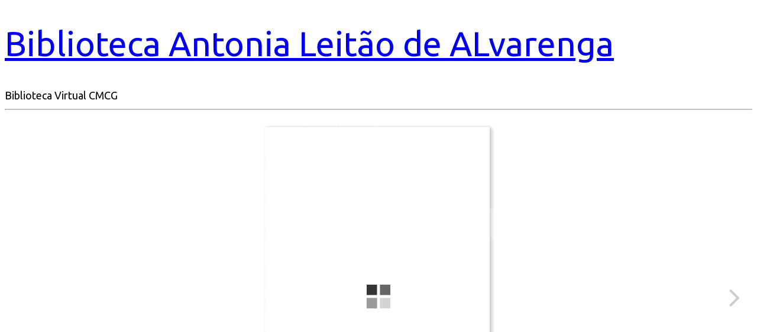

--- FILE ---
content_type: text/html; charset=UTF-8
request_url: https://bibliotecavirtual.camaracampos.rj.gov.br/3d-flip-book/lord-broa-2/
body_size: 27247
content:
<!DOCTYPE html>
<html lang="pt-BR">
<head>
<link rel="profile" href="https://gmpg.org/xfn/11" />
<meta http-equiv="Content-Type" content="text/html; charset=UTF-8" />

<title>Lord Broa &#8211; Biblioteca Antonia Leitão de ALvarenga</title>

<link rel="stylesheet" href="https://bibliotecavirtual.camaracampos.rj.gov.br/wp-content/themes/twentytwentythree/style.css" type="text/css" media="screen" />
<link rel="pingback" href="https://bibliotecavirtual.camaracampos.rj.gov.br/xmlrpc.php" />



<meta name="viewport" content="width=device-width, initial-scale=1" />
<meta name='robots' content='max-image-preview:large' />
<title>Lord Broa &#8211; Biblioteca Antonia Leitão de ALvarenga</title>
<link rel="alternate" type="application/rss+xml" title="Feed para Biblioteca Antonia Leitão de ALvarenga &raquo;" href="https://bibliotecavirtual.camaracampos.rj.gov.br/feed/" />
<link rel="alternate" type="application/rss+xml" title="Feed de comentários para Biblioteca Antonia Leitão de ALvarenga &raquo;" href="https://bibliotecavirtual.camaracampos.rj.gov.br/comments/feed/" />
<link rel="alternate" title="oEmbed (JSON)" type="application/json+oembed" href="https://bibliotecavirtual.camaracampos.rj.gov.br/wp-json/oembed/1.0/embed?url=https%3A%2F%2Fbibliotecavirtual.camaracampos.rj.gov.br%2F3d-flip-book%2Flord-broa-2%2F" />
<link rel="alternate" title="oEmbed (XML)" type="text/xml+oembed" href="https://bibliotecavirtual.camaracampos.rj.gov.br/wp-json/oembed/1.0/embed?url=https%3A%2F%2Fbibliotecavirtual.camaracampos.rj.gov.br%2F3d-flip-book%2Flord-broa-2%2F&#038;format=xml" />
<style id='wp-img-auto-sizes-contain-inline-css'>
img:is([sizes=auto i],[sizes^="auto," i]){contain-intrinsic-size:3000px 1500px}
/*# sourceURL=wp-img-auto-sizes-contain-inline-css */
</style>
<style id='wp-emoji-styles-inline-css'>

	img.wp-smiley, img.emoji {
		display: inline !important;
		border: none !important;
		box-shadow: none !important;
		height: 1em !important;
		width: 1em !important;
		margin: 0 0.07em !important;
		vertical-align: -0.1em !important;
		background: none !important;
		padding: 0 !important;
	}
/*# sourceURL=wp-emoji-styles-inline-css */
</style>
<style id='wp-block-library-inline-css'>
:root{--wp-block-synced-color:#7a00df;--wp-block-synced-color--rgb:122,0,223;--wp-bound-block-color:var(--wp-block-synced-color);--wp-editor-canvas-background:#ddd;--wp-admin-theme-color:#007cba;--wp-admin-theme-color--rgb:0,124,186;--wp-admin-theme-color-darker-10:#006ba1;--wp-admin-theme-color-darker-10--rgb:0,107,160.5;--wp-admin-theme-color-darker-20:#005a87;--wp-admin-theme-color-darker-20--rgb:0,90,135;--wp-admin-border-width-focus:2px}@media (min-resolution:192dpi){:root{--wp-admin-border-width-focus:1.5px}}.wp-element-button{cursor:pointer}:root .has-very-light-gray-background-color{background-color:#eee}:root .has-very-dark-gray-background-color{background-color:#313131}:root .has-very-light-gray-color{color:#eee}:root .has-very-dark-gray-color{color:#313131}:root .has-vivid-green-cyan-to-vivid-cyan-blue-gradient-background{background:linear-gradient(135deg,#00d084,#0693e3)}:root .has-purple-crush-gradient-background{background:linear-gradient(135deg,#34e2e4,#4721fb 50%,#ab1dfe)}:root .has-hazy-dawn-gradient-background{background:linear-gradient(135deg,#faaca8,#dad0ec)}:root .has-subdued-olive-gradient-background{background:linear-gradient(135deg,#fafae1,#67a671)}:root .has-atomic-cream-gradient-background{background:linear-gradient(135deg,#fdd79a,#004a59)}:root .has-nightshade-gradient-background{background:linear-gradient(135deg,#330968,#31cdcf)}:root .has-midnight-gradient-background{background:linear-gradient(135deg,#020381,#2874fc)}:root{--wp--preset--font-size--normal:16px;--wp--preset--font-size--huge:42px}.has-regular-font-size{font-size:1em}.has-larger-font-size{font-size:2.625em}.has-normal-font-size{font-size:var(--wp--preset--font-size--normal)}.has-huge-font-size{font-size:var(--wp--preset--font-size--huge)}.has-text-align-center{text-align:center}.has-text-align-left{text-align:left}.has-text-align-right{text-align:right}.has-fit-text{white-space:nowrap!important}#end-resizable-editor-section{display:none}.aligncenter{clear:both}.items-justified-left{justify-content:flex-start}.items-justified-center{justify-content:center}.items-justified-right{justify-content:flex-end}.items-justified-space-between{justify-content:space-between}.screen-reader-text{border:0;clip-path:inset(50%);height:1px;margin:-1px;overflow:hidden;padding:0;position:absolute;width:1px;word-wrap:normal!important}.screen-reader-text:focus{background-color:#ddd;clip-path:none;color:#444;display:block;font-size:1em;height:auto;left:5px;line-height:normal;padding:15px 23px 14px;text-decoration:none;top:5px;width:auto;z-index:100000}html :where(.has-border-color){border-style:solid}html :where([style*=border-top-color]){border-top-style:solid}html :where([style*=border-right-color]){border-right-style:solid}html :where([style*=border-bottom-color]){border-bottom-style:solid}html :where([style*=border-left-color]){border-left-style:solid}html :where([style*=border-width]){border-style:solid}html :where([style*=border-top-width]){border-top-style:solid}html :where([style*=border-right-width]){border-right-style:solid}html :where([style*=border-bottom-width]){border-bottom-style:solid}html :where([style*=border-left-width]){border-left-style:solid}html :where(img[class*=wp-image-]){height:auto;max-width:100%}:where(figure){margin:0 0 1em}html :where(.is-position-sticky){--wp-admin--admin-bar--position-offset:var(--wp-admin--admin-bar--height,0px)}@media screen and (max-width:600px){html :where(.is-position-sticky){--wp-admin--admin-bar--position-offset:0px}}
/*# sourceURL=/wp-includes/css/dist/block-library/common.min.css */
</style>
<style id='global-styles-inline-css'>
:root{--wp--preset--aspect-ratio--square: 1;--wp--preset--aspect-ratio--4-3: 4/3;--wp--preset--aspect-ratio--3-4: 3/4;--wp--preset--aspect-ratio--3-2: 3/2;--wp--preset--aspect-ratio--2-3: 2/3;--wp--preset--aspect-ratio--16-9: 16/9;--wp--preset--aspect-ratio--9-16: 9/16;--wp--preset--color--black: #000000;--wp--preset--color--cyan-bluish-gray: #abb8c3;--wp--preset--color--white: #ffffff;--wp--preset--color--pale-pink: #f78da7;--wp--preset--color--vivid-red: #cf2e2e;--wp--preset--color--luminous-vivid-orange: #ff6900;--wp--preset--color--luminous-vivid-amber: #fcb900;--wp--preset--color--light-green-cyan: #7bdcb5;--wp--preset--color--vivid-green-cyan: #00d084;--wp--preset--color--pale-cyan-blue: #8ed1fc;--wp--preset--color--vivid-cyan-blue: #0693e3;--wp--preset--color--vivid-purple: #9b51e0;--wp--preset--color--base: #ffffff;--wp--preset--color--contrast: #000000;--wp--preset--color--primary: #9DFF20;--wp--preset--color--secondary: #345C00;--wp--preset--color--tertiary: #F6F6F6;--wp--preset--gradient--vivid-cyan-blue-to-vivid-purple: linear-gradient(135deg,rgb(6,147,227) 0%,rgb(155,81,224) 100%);--wp--preset--gradient--light-green-cyan-to-vivid-green-cyan: linear-gradient(135deg,rgb(122,220,180) 0%,rgb(0,208,130) 100%);--wp--preset--gradient--luminous-vivid-amber-to-luminous-vivid-orange: linear-gradient(135deg,rgb(252,185,0) 0%,rgb(255,105,0) 100%);--wp--preset--gradient--luminous-vivid-orange-to-vivid-red: linear-gradient(135deg,rgb(255,105,0) 0%,rgb(207,46,46) 100%);--wp--preset--gradient--very-light-gray-to-cyan-bluish-gray: linear-gradient(135deg,rgb(238,238,238) 0%,rgb(169,184,195) 100%);--wp--preset--gradient--cool-to-warm-spectrum: linear-gradient(135deg,rgb(74,234,220) 0%,rgb(151,120,209) 20%,rgb(207,42,186) 40%,rgb(238,44,130) 60%,rgb(251,105,98) 80%,rgb(254,248,76) 100%);--wp--preset--gradient--blush-light-purple: linear-gradient(135deg,rgb(255,206,236) 0%,rgb(152,150,240) 100%);--wp--preset--gradient--blush-bordeaux: linear-gradient(135deg,rgb(254,205,165) 0%,rgb(254,45,45) 50%,rgb(107,0,62) 100%);--wp--preset--gradient--luminous-dusk: linear-gradient(135deg,rgb(255,203,112) 0%,rgb(199,81,192) 50%,rgb(65,88,208) 100%);--wp--preset--gradient--pale-ocean: linear-gradient(135deg,rgb(255,245,203) 0%,rgb(182,227,212) 50%,rgb(51,167,181) 100%);--wp--preset--gradient--electric-grass: linear-gradient(135deg,rgb(202,248,128) 0%,rgb(113,206,126) 100%);--wp--preset--gradient--midnight: linear-gradient(135deg,rgb(2,3,129) 0%,rgb(40,116,252) 100%);--wp--preset--font-size--small: clamp(0.875rem, 0.875rem + ((1vw - 0.2rem) * 0.227), 1rem);--wp--preset--font-size--medium: clamp(1rem, 1rem + ((1vw - 0.2rem) * 0.227), 1.125rem);--wp--preset--font-size--large: clamp(1.75rem, 1.75rem + ((1vw - 0.2rem) * 0.227), 1.875rem);--wp--preset--font-size--x-large: 2.25rem;--wp--preset--font-size--xx-large: clamp(4rem, 4rem + ((1vw - 0.2rem) * 10.909), 10rem);--wp--preset--font-family--dm-sans: "DM Sans", sans-serif;--wp--preset--font-family--ibm-plex-mono: 'IBM Plex Mono', monospace;--wp--preset--font-family--inter: "Inter", sans-serif;--wp--preset--font-family--system-font: -apple-system,BlinkMacSystemFont,"Segoe UI",Roboto,Oxygen-Sans,Ubuntu,Cantarell,"Helvetica Neue",sans-serif;--wp--preset--font-family--source-serif-pro: "Source Serif Pro", serif;--wp--preset--spacing--20: 0.44rem;--wp--preset--spacing--30: clamp(1.5rem, 5vw, 2rem);--wp--preset--spacing--40: clamp(1.8rem, 1.8rem + ((1vw - 0.48rem) * 2.885), 3rem);--wp--preset--spacing--50: clamp(2.5rem, 8vw, 4.5rem);--wp--preset--spacing--60: clamp(3.75rem, 10vw, 7rem);--wp--preset--spacing--70: clamp(5rem, 5.25rem + ((1vw - 0.48rem) * 9.096), 8rem);--wp--preset--spacing--80: clamp(7rem, 14vw, 11rem);--wp--preset--shadow--natural: 6px 6px 9px rgba(0, 0, 0, 0.2);--wp--preset--shadow--deep: 12px 12px 50px rgba(0, 0, 0, 0.4);--wp--preset--shadow--sharp: 6px 6px 0px rgba(0, 0, 0, 0.2);--wp--preset--shadow--outlined: 6px 6px 0px -3px rgb(255, 255, 255), 6px 6px rgb(0, 0, 0);--wp--preset--shadow--crisp: 6px 6px 0px rgb(0, 0, 0);}:root { --wp--style--global--content-size: 650px;--wp--style--global--wide-size: 1200px; }:where(body) { margin: 0; }.wp-site-blocks { padding-top: var(--wp--style--root--padding-top); padding-bottom: var(--wp--style--root--padding-bottom); }.has-global-padding { padding-right: var(--wp--style--root--padding-right); padding-left: var(--wp--style--root--padding-left); }.has-global-padding > .alignfull { margin-right: calc(var(--wp--style--root--padding-right) * -1); margin-left: calc(var(--wp--style--root--padding-left) * -1); }.has-global-padding :where(:not(.alignfull.is-layout-flow) > .has-global-padding:not(.wp-block-block, .alignfull)) { padding-right: 0; padding-left: 0; }.has-global-padding :where(:not(.alignfull.is-layout-flow) > .has-global-padding:not(.wp-block-block, .alignfull)) > .alignfull { margin-left: 0; margin-right: 0; }.wp-site-blocks > .alignleft { float: left; margin-right: 2em; }.wp-site-blocks > .alignright { float: right; margin-left: 2em; }.wp-site-blocks > .aligncenter { justify-content: center; margin-left: auto; margin-right: auto; }:where(.wp-site-blocks) > * { margin-block-start: 1.5rem; margin-block-end: 0; }:where(.wp-site-blocks) > :first-child { margin-block-start: 0; }:where(.wp-site-blocks) > :last-child { margin-block-end: 0; }:root { --wp--style--block-gap: 1.5rem; }:root :where(.is-layout-flow) > :first-child{margin-block-start: 0;}:root :where(.is-layout-flow) > :last-child{margin-block-end: 0;}:root :where(.is-layout-flow) > *{margin-block-start: 1.5rem;margin-block-end: 0;}:root :where(.is-layout-constrained) > :first-child{margin-block-start: 0;}:root :where(.is-layout-constrained) > :last-child{margin-block-end: 0;}:root :where(.is-layout-constrained) > *{margin-block-start: 1.5rem;margin-block-end: 0;}:root :where(.is-layout-flex){gap: 1.5rem;}:root :where(.is-layout-grid){gap: 1.5rem;}.is-layout-flow > .alignleft{float: left;margin-inline-start: 0;margin-inline-end: 2em;}.is-layout-flow > .alignright{float: right;margin-inline-start: 2em;margin-inline-end: 0;}.is-layout-flow > .aligncenter{margin-left: auto !important;margin-right: auto !important;}.is-layout-constrained > .alignleft{float: left;margin-inline-start: 0;margin-inline-end: 2em;}.is-layout-constrained > .alignright{float: right;margin-inline-start: 2em;margin-inline-end: 0;}.is-layout-constrained > .aligncenter{margin-left: auto !important;margin-right: auto !important;}.is-layout-constrained > :where(:not(.alignleft):not(.alignright):not(.alignfull)){max-width: var(--wp--style--global--content-size);margin-left: auto !important;margin-right: auto !important;}.is-layout-constrained > .alignwide{max-width: var(--wp--style--global--wide-size);}body .is-layout-flex{display: flex;}.is-layout-flex{flex-wrap: wrap;align-items: center;}.is-layout-flex > :is(*, div){margin: 0;}body .is-layout-grid{display: grid;}.is-layout-grid > :is(*, div){margin: 0;}body{background-color: var(--wp--preset--color--base);color: var(--wp--preset--color--contrast);font-family: var(--wp--preset--font-family--system-font);font-size: var(--wp--preset--font-size--medium);line-height: 1.6;--wp--style--root--padding-top: var(--wp--preset--spacing--40);--wp--style--root--padding-right: var(--wp--preset--spacing--30);--wp--style--root--padding-bottom: var(--wp--preset--spacing--40);--wp--style--root--padding-left: var(--wp--preset--spacing--30);}a:where(:not(.wp-element-button)){color: var(--wp--preset--color--contrast);text-decoration: underline;}:root :where(a:where(:not(.wp-element-button)):hover){color: #000000;text-decoration: none;}:root :where(a:where(:not(.wp-element-button)):focus){text-decoration: underline dashed;}:root :where(a:where(:not(.wp-element-button)):active){color: var(--wp--preset--color--secondary);text-decoration: none;}h1, h2, h3, h4, h5, h6{color: #000000;font-weight: 400;line-height: 1.4;}h1{font-size: clamp(2.032rem, 2.032rem + ((1vw - 0.2rem) * 2.896), 3.625rem);line-height: 1.2;}h2{font-size: clamp(2.625rem, calc(2.625rem + ((1vw - 0.48rem) * 8.4135)), 3.25rem);line-height: 1.2;}h3{font-size: var(--wp--preset--font-size--x-large);}h4{font-size: var(--wp--preset--font-size--large);}h5{font-size: var(--wp--preset--font-size--medium);font-weight: 700;text-transform: uppercase;}h6{font-size: var(--wp--preset--font-size--medium);text-transform: uppercase;}:root :where(.wp-element-button, .wp-block-button__link){background-color: #cf2e2e;border-radius: 0;border-width: 0;color: var(--wp--preset--color--base);font-family: inherit;font-size: inherit;font-style: inherit;font-weight: inherit;letter-spacing: inherit;line-height: inherit;padding-top: calc(0.667em + 2px);padding-right: calc(1.333em + 2px);padding-bottom: calc(0.667em + 2px);padding-left: calc(1.333em + 2px);text-decoration: none;text-transform: inherit;}:root :where(.wp-element-button:visited, .wp-block-button__link:visited){color: var(--wp--preset--color--contrast);}:root :where(.wp-element-button:hover, .wp-block-button__link:hover){background-color: var(--wp--preset--color--contrast);color: var(--wp--preset--color--base);}:root :where(.wp-element-button:focus, .wp-block-button__link:focus){background-color: var(--wp--preset--color--contrast);color: var(--wp--preset--color--base);}:root :where(.wp-element-button:active, .wp-block-button__link:active){background-color: var(--wp--preset--color--secondary);color: var(--wp--preset--color--base);}.has-black-color{color: var(--wp--preset--color--black) !important;}.has-cyan-bluish-gray-color{color: var(--wp--preset--color--cyan-bluish-gray) !important;}.has-white-color{color: var(--wp--preset--color--white) !important;}.has-pale-pink-color{color: var(--wp--preset--color--pale-pink) !important;}.has-vivid-red-color{color: var(--wp--preset--color--vivid-red) !important;}.has-luminous-vivid-orange-color{color: var(--wp--preset--color--luminous-vivid-orange) !important;}.has-luminous-vivid-amber-color{color: var(--wp--preset--color--luminous-vivid-amber) !important;}.has-light-green-cyan-color{color: var(--wp--preset--color--light-green-cyan) !important;}.has-vivid-green-cyan-color{color: var(--wp--preset--color--vivid-green-cyan) !important;}.has-pale-cyan-blue-color{color: var(--wp--preset--color--pale-cyan-blue) !important;}.has-vivid-cyan-blue-color{color: var(--wp--preset--color--vivid-cyan-blue) !important;}.has-vivid-purple-color{color: var(--wp--preset--color--vivid-purple) !important;}.has-base-color{color: var(--wp--preset--color--base) !important;}.has-contrast-color{color: var(--wp--preset--color--contrast) !important;}.has-primary-color{color: var(--wp--preset--color--primary) !important;}.has-secondary-color{color: var(--wp--preset--color--secondary) !important;}.has-tertiary-color{color: var(--wp--preset--color--tertiary) !important;}.has-black-background-color{background-color: var(--wp--preset--color--black) !important;}.has-cyan-bluish-gray-background-color{background-color: var(--wp--preset--color--cyan-bluish-gray) !important;}.has-white-background-color{background-color: var(--wp--preset--color--white) !important;}.has-pale-pink-background-color{background-color: var(--wp--preset--color--pale-pink) !important;}.has-vivid-red-background-color{background-color: var(--wp--preset--color--vivid-red) !important;}.has-luminous-vivid-orange-background-color{background-color: var(--wp--preset--color--luminous-vivid-orange) !important;}.has-luminous-vivid-amber-background-color{background-color: var(--wp--preset--color--luminous-vivid-amber) !important;}.has-light-green-cyan-background-color{background-color: var(--wp--preset--color--light-green-cyan) !important;}.has-vivid-green-cyan-background-color{background-color: var(--wp--preset--color--vivid-green-cyan) !important;}.has-pale-cyan-blue-background-color{background-color: var(--wp--preset--color--pale-cyan-blue) !important;}.has-vivid-cyan-blue-background-color{background-color: var(--wp--preset--color--vivid-cyan-blue) !important;}.has-vivid-purple-background-color{background-color: var(--wp--preset--color--vivid-purple) !important;}.has-base-background-color{background-color: var(--wp--preset--color--base) !important;}.has-contrast-background-color{background-color: var(--wp--preset--color--contrast) !important;}.has-primary-background-color{background-color: var(--wp--preset--color--primary) !important;}.has-secondary-background-color{background-color: var(--wp--preset--color--secondary) !important;}.has-tertiary-background-color{background-color: var(--wp--preset--color--tertiary) !important;}.has-black-border-color{border-color: var(--wp--preset--color--black) !important;}.has-cyan-bluish-gray-border-color{border-color: var(--wp--preset--color--cyan-bluish-gray) !important;}.has-white-border-color{border-color: var(--wp--preset--color--white) !important;}.has-pale-pink-border-color{border-color: var(--wp--preset--color--pale-pink) !important;}.has-vivid-red-border-color{border-color: var(--wp--preset--color--vivid-red) !important;}.has-luminous-vivid-orange-border-color{border-color: var(--wp--preset--color--luminous-vivid-orange) !important;}.has-luminous-vivid-amber-border-color{border-color: var(--wp--preset--color--luminous-vivid-amber) !important;}.has-light-green-cyan-border-color{border-color: var(--wp--preset--color--light-green-cyan) !important;}.has-vivid-green-cyan-border-color{border-color: var(--wp--preset--color--vivid-green-cyan) !important;}.has-pale-cyan-blue-border-color{border-color: var(--wp--preset--color--pale-cyan-blue) !important;}.has-vivid-cyan-blue-border-color{border-color: var(--wp--preset--color--vivid-cyan-blue) !important;}.has-vivid-purple-border-color{border-color: var(--wp--preset--color--vivid-purple) !important;}.has-base-border-color{border-color: var(--wp--preset--color--base) !important;}.has-contrast-border-color{border-color: var(--wp--preset--color--contrast) !important;}.has-primary-border-color{border-color: var(--wp--preset--color--primary) !important;}.has-secondary-border-color{border-color: var(--wp--preset--color--secondary) !important;}.has-tertiary-border-color{border-color: var(--wp--preset--color--tertiary) !important;}.has-vivid-cyan-blue-to-vivid-purple-gradient-background{background: var(--wp--preset--gradient--vivid-cyan-blue-to-vivid-purple) !important;}.has-light-green-cyan-to-vivid-green-cyan-gradient-background{background: var(--wp--preset--gradient--light-green-cyan-to-vivid-green-cyan) !important;}.has-luminous-vivid-amber-to-luminous-vivid-orange-gradient-background{background: var(--wp--preset--gradient--luminous-vivid-amber-to-luminous-vivid-orange) !important;}.has-luminous-vivid-orange-to-vivid-red-gradient-background{background: var(--wp--preset--gradient--luminous-vivid-orange-to-vivid-red) !important;}.has-very-light-gray-to-cyan-bluish-gray-gradient-background{background: var(--wp--preset--gradient--very-light-gray-to-cyan-bluish-gray) !important;}.has-cool-to-warm-spectrum-gradient-background{background: var(--wp--preset--gradient--cool-to-warm-spectrum) !important;}.has-blush-light-purple-gradient-background{background: var(--wp--preset--gradient--blush-light-purple) !important;}.has-blush-bordeaux-gradient-background{background: var(--wp--preset--gradient--blush-bordeaux) !important;}.has-luminous-dusk-gradient-background{background: var(--wp--preset--gradient--luminous-dusk) !important;}.has-pale-ocean-gradient-background{background: var(--wp--preset--gradient--pale-ocean) !important;}.has-electric-grass-gradient-background{background: var(--wp--preset--gradient--electric-grass) !important;}.has-midnight-gradient-background{background: var(--wp--preset--gradient--midnight) !important;}.has-small-font-size{font-size: var(--wp--preset--font-size--small) !important;}.has-medium-font-size{font-size: var(--wp--preset--font-size--medium) !important;}.has-large-font-size{font-size: var(--wp--preset--font-size--large) !important;}.has-x-large-font-size{font-size: var(--wp--preset--font-size--x-large) !important;}.has-xx-large-font-size{font-size: var(--wp--preset--font-size--xx-large) !important;}.has-dm-sans-font-family{font-family: var(--wp--preset--font-family--dm-sans) !important;}.has-ibm-plex-mono-font-family{font-family: var(--wp--preset--font-family--ibm-plex-mono) !important;}.has-inter-font-family{font-family: var(--wp--preset--font-family--inter) !important;}.has-system-font-font-family{font-family: var(--wp--preset--font-family--system-font) !important;}.has-source-serif-pro-font-family{font-family: var(--wp--preset--font-family--source-serif-pro) !important;}
/*# sourceURL=global-styles-inline-css */
</style>
<style id='wp-block-template-skip-link-inline-css'>

		.skip-link.screen-reader-text {
			border: 0;
			clip-path: inset(50%);
			height: 1px;
			margin: -1px;
			overflow: hidden;
			padding: 0;
			position: absolute !important;
			width: 1px;
			word-wrap: normal !important;
		}

		.skip-link.screen-reader-text:focus {
			background-color: #eee;
			clip-path: none;
			color: #444;
			display: block;
			font-size: 1em;
			height: auto;
			left: 5px;
			line-height: normal;
			padding: 15px 23px 14px;
			text-decoration: none;
			top: 5px;
			width: auto;
			z-index: 100000;
		}
/*# sourceURL=wp-block-template-skip-link-inline-css */
</style>
<link rel='stylesheet' id='bwg_fonts-css' href='https://bibliotecavirtual.camaracampos.rj.gov.br/wp-content/plugins/photo-gallery/css/bwg-fonts/fonts.css?ver=0.0.1' media='all' />
<link rel='stylesheet' id='sumoselect-css' href='https://bibliotecavirtual.camaracampos.rj.gov.br/wp-content/plugins/photo-gallery/css/sumoselect.min.css?ver=3.4.6' media='all' />
<link rel='stylesheet' id='mCustomScrollbar-css' href='https://bibliotecavirtual.camaracampos.rj.gov.br/wp-content/plugins/photo-gallery/css/jquery.mCustomScrollbar.min.css?ver=3.1.5' media='all' />
<link rel='stylesheet' id='bwg_googlefonts-css' href='https://fonts.googleapis.com/css?family=Ubuntu&#038;subset=greek,latin,greek-ext,vietnamese,cyrillic-ext,latin-ext,cyrillic' media='all' />
<link rel='stylesheet' id='bwg_frontend-css' href='https://bibliotecavirtual.camaracampos.rj.gov.br/wp-content/plugins/photo-gallery/css/styles.min.css?ver=1.8.35' media='all' />
<link rel='stylesheet' id='wppa_style-css' href='https://bibliotecavirtual.camaracampos.rj.gov.br/wp-content/plugins/wp-photo-album-plus/wppa-style.css?ver=260106-173911' media='all' />
<style id='wppa_style-inline-css'>

.wppa-box {	border-style: solid; border-width:1px;border-radius:6px; -moz-border-radius:6px;margin-bottom:8px;background-color:#eeeeee;border-color:#cccccc; }
.wppa-mini-box { border-style: solid; border-width:1px;border-radius:2px;border-color:#cccccc; }
.wppa-cover-box {  }
.wppa-cover-text-frame {  }
.wppa-box-text {  }
.wppa-box-text, .wppa-box-text-nocolor { font-weight:normal; }
.wppa-thumb-text { font-weight:normal; }
.wppa-nav-text { font-weight:normal; }
.wppa-img { background-color:#eeeeee; }
.wppa-title { font-weight:bold; }
.wppa-fulldesc { font-weight:normal; }
.wppa-fulltitle { font-weight:normal; }
/*# sourceURL=wppa_style-inline-css */
</style>
<!--n2css--><!--n2js--><script src="https://bibliotecavirtual.camaracampos.rj.gov.br/wp-includes/js/dist/hooks.min.js?ver=dd5603f07f9220ed27f1" id="wp-hooks-js"></script>
<script src="https://bibliotecavirtual.camaracampos.rj.gov.br/wp-includes/js/dist/i18n.min.js?ver=c26c3dc7bed366793375" id="wp-i18n-js"></script>
<script id="wp-i18n-js-after">
wp.i18n.setLocaleData( { 'text direction\u0004ltr': [ 'ltr' ] } );
//# sourceURL=wp-i18n-js-after
</script>
<script src="https://bibliotecavirtual.camaracampos.rj.gov.br/wp-content/plugins/wp-photo-album-plus/js/wppa-decls.js?ver=260106-173911" id="wppa-decls-js"></script>
<script id="wppa-decls-js-after">
const { __ } = wp.i18n;

wppaSiteUrl = "https://bibliotecavirtual.camaracampos.rj.gov.br",
wppaThumbPageSize = 0,
wppaResizeEndDelay = 200,
wppaScrollEndDelay = 200,
_wppaTextDelay = 800,
wppaEasingSlide = "swing",
wppaEasingLightbox = "swing",
wppaEasingPopup = "swing",
wppaUploadButtonText = "Navegar...",
wppaOvlBigBrowse = false,
wppaOvlSmallBrowse = true,
wppaImageMagickDefaultAspect = "NaN",
wppaImageDirectory = "https://bibliotecavirtual.camaracampos.rj.gov.br/wp-content/uploads/wppa/icons/",
wppaWppaUrl = "https://bibliotecavirtual.camaracampos.rj.gov.br/wp-content/plugins/wp-photo-album-plus",
wppaIncludeUrl = "https://bibliotecavirtual.camaracampos.rj.gov.br/wp-includes",
wppaAjaxMethod = "rest",
wppaAjaxUrl = "https://bibliotecavirtual.camaracampos.rj.gov.br/wp-json/wp-photo-album-plus/endPoint",
wppaAdminAjaxUrl = "https://bibliotecavirtual.camaracampos.rj.gov.br/wp-admin/admin-ajax.php",
wppaUploadUrl = "https://bibliotecavirtual.camaracampos.rj.gov.br/wp-content/uploads/wppa",
wppaIsIe = false,
wppaIsSafari = false,
wppaSlideshowNavigationType = "icons",
wppaSlideshowDefaultTimeout = 2.5,
wppaAudioHeight = 32,
wppaFilmThumbTitle = "Clique duas vezes para iniciar/parar a apresentação de slides",
wppaClickToView = "Clique para ver",
wppaLang = "",
wppaVoteForMe = "Vote em mim!",
wppaVotedForMe = "Votou em mim",
wppaGlobalFsIconSize = "32",
wppaFsFillcolor = "#999999",
wppaFsBgcolor = "transparent",
wppaFsPolicy = "lightbox",
wppaNiceScroll = false,
wppaNiceScrollOpts = {cursorwidth:'8px',
cursoropacitymin:0.4,
cursorcolor:'#777777',
cursorborder:'none',
cursorborderradius:'6px',
autohidemode:'leave',
nativeparentscrolling:false,
preservenativescrolling:false,
bouncescroll:false,
smoothscroll:true,
cursorborder:'2px solid transparent',
horizrailenabled:false,},
wppaVersion = "9.1.06.009",
wppaBackgroundColorImage = "#eeeeee",
wppaPopupLinkType = "photo",
wppaAnimationType = "fadeover",
wppaAnimationSpeed = 800,
wppaThumbnailAreaDelta = 14,
wppaTextFrameDelta = 181,
wppaBoxDelta = 14,
wppaFilmShowGlue = true,
wppaMiniTreshold = 500,
wppaRatingOnce = false,
wppaHideWhenEmpty = false,
wppaBGcolorNumbar = "#cccccc",
wppaBcolorNumbar = "#cccccc",
wppaBGcolorNumbarActive = "#333333",
wppaBcolorNumbarActive = "#333333",
wppaFontFamilyNumbar = "",
wppaFontSizeNumbar = "px",
wppaFontColorNumbar = "#777777",
wppaFontWeightNumbar = "normal",
wppaFontFamilyNumbarActive = "",
wppaFontSizeNumbarActive = "px",
wppaFontColorNumbarActive = "#777777",
wppaFontWeightNumbarActive = "bold",
wppaNumbarMax = "10",
wppaNextOnCallback = false,
wppaStarOpacity = 0.2,
wppaEmailRequired = "required",
wppaSlideBorderWidth = 0,
wppaAllowAjax = true,
wppaThumbTargetBlank = false,
wppaRatingMax = 5,
wppaRatingDisplayType = "graphic",
wppaRatingPrec = 2,
wppaStretch = false,
wppaMinThumbSpace = 4,
wppaThumbSpaceAuto = true,
wppaMagnifierCursor = "magnifier-small.png",
wppaAutoOpenComments = true,
wppaUpdateAddressLine = true,
wppaSlideSwipe = false,
wppaMaxCoverWidth = 1024,
wppaSlideToFullpopup = false,
wppaComAltSize = 75,
wppaBumpViewCount = true,
wppaBumpClickCount = false,
wppaShareHideWhenRunning = true,
wppaFotomoto = false,
wppaFotomotoHideWhenRunning = false,
wppaCommentRequiredAfterVote = false,
wppaFotomotoMinWidth = 400,
wppaOvlHires = true,
wppaSlideVideoStart = false,
wppaSlideAudioStart = false,
wppaOvlRadius = 12,
wppaOvlBorderWidth = 8,
wppaThemeStyles = "",
wppaStickyHeaderHeight = 0,
wppaRenderModal = false,
wppaModalQuitImg = "url(https://bibliotecavirtual.camaracampos.rj.gov.br/wp-content/uploads/wppa/icons/smallcross-black.gif )",
wppaBoxRadius = "6",
wppaModalBgColor = "#ffffff",
wppaUploadEdit = "-none-",
wppaSvgFillcolor = "#666666",
wppaSvgBgcolor = "transparent",
wppaOvlSvgFillcolor = "#999999",
wppaOvlSvgBgcolor = "transparent",
wppaSvgCornerStyle = "medium",
wppaHideRightClick = false,
wppaGeoZoom = 10,
wppaLazyLoad = true,
wppaAreaMaxFrac = 0,
wppaAreaMaxFracSlide = 0,
wppaAreaMaxFracAudio = 0,
wppaIconSizeNormal = "default",
wppaIconSizeSlide = "default",
wppaResponseSpeed = 0,
wppaExtendedResizeCount = 0,
wppaExtendedResizeDelay = 1000,
wppaCoverSpacing = 8,
wppaFilmonlyContinuous = false,
wppaNoAnimateOnMobile = false,
wppaAjaxScroll = true,
wppaThumbSize = 100,
wppaTfMargin = 4,
wppaRequestInfoDialogText = "Por favor especifique sua pergunta",
wppaThumbAspect = 0.75,
wppaStartStopNew = false,
wppaSlideVideoPauseStop = false,
wppaThumbNolink = false;
wppaOvlTxtHeight = "auto",
wppaOvlOpacity = 0.8,
wppaOvlOnclickType = "none",
wppaOvlTheme = "black",
wppaOvlAnimSpeed = 300,
wppaOvlSlideSpeedDefault = 5000,
wppaVer4WindowWidth = 800,
wppaVer4WindowHeight = 600,
wppaOvlShowCounter = true,
wppaOvlFontFamily = "",
wppaOvlFontSize = "10",
wppaOvlFontColor = "",
wppaOvlFontWeight = "bold",
wppaOvlLineHeight = "10",
wppaOvlVideoStart = true,
wppaOvlAudioStart = true,
wppaOvlSlideStartDefault = true,
wppaOvlShowStartStop = true,
wppaIsMobile = false,
wppaIsIpad = false,
wppaOvlIconSize = "32px",
wppaOvlBrowseOnClick = false,
wppaOvlGlobal = false,
wppaPhotoDirectory = "https://bibliotecavirtual.camaracampos.rj.gov.br/wp-content/uploads/wppa/",
wppaThumbDirectory = "https://bibliotecavirtual.camaracampos.rj.gov.br/wp-content/uploads/wppa/thumbs/",
wppaTempDirectory = "https://bibliotecavirtual.camaracampos.rj.gov.br/wp-content/uploads/wppa/temp/",
wppaFontDirectory = "https://bibliotecavirtual.camaracampos.rj.gov.br/wp-content/uploads/wppa/fonts/",
wppaOutputType = "-none-",
wppaOvlNavIconSize = 32,
wppaOvlVideoPauseStop = false;var
wppaShortcodeTemplate = "";
wppaShortcodeTemplateId = "";
//# sourceURL=wppa-decls-js-after
</script>
<script src="https://bibliotecavirtual.camaracampos.rj.gov.br/wp-includes/js/jquery/jquery.min.js?ver=3.7.1" id="jquery-core-js"></script>
<script src="https://bibliotecavirtual.camaracampos.rj.gov.br/wp-includes/js/jquery/jquery-migrate.min.js?ver=3.4.1" id="jquery-migrate-js"></script>
<script src="https://bibliotecavirtual.camaracampos.rj.gov.br/wp-includes/js/jquery/jquery.form.min.js?ver=4.3.0" id="jquery-form-js"></script>
<script src="https://bibliotecavirtual.camaracampos.rj.gov.br/wp-includes/js/imagesloaded.min.js?ver=5.0.0" id="imagesloaded-js"></script>
<script src="https://bibliotecavirtual.camaracampos.rj.gov.br/wp-includes/js/masonry.min.js?ver=4.2.2" id="masonry-js"></script>
<script src="https://bibliotecavirtual.camaracampos.rj.gov.br/wp-includes/js/jquery/jquery.masonry.min.js?ver=3.1.2b" id="jquery-masonry-js"></script>
<script src="https://bibliotecavirtual.camaracampos.rj.gov.br/wp-includes/js/jquery/ui/core.min.js?ver=1.13.3" id="jquery-ui-core-js"></script>
<script src="https://bibliotecavirtual.camaracampos.rj.gov.br/wp-includes/js/jquery/ui/mouse.min.js?ver=1.13.3" id="jquery-ui-mouse-js"></script>
<script src="https://bibliotecavirtual.camaracampos.rj.gov.br/wp-includes/js/jquery/ui/resizable.min.js?ver=1.13.3" id="jquery-ui-resizable-js"></script>
<script src="https://bibliotecavirtual.camaracampos.rj.gov.br/wp-includes/js/jquery/ui/draggable.min.js?ver=1.13.3" id="jquery-ui-draggable-js"></script>
<script src="https://bibliotecavirtual.camaracampos.rj.gov.br/wp-includes/js/jquery/ui/controlgroup.min.js?ver=1.13.3" id="jquery-ui-controlgroup-js"></script>
<script src="https://bibliotecavirtual.camaracampos.rj.gov.br/wp-includes/js/jquery/ui/checkboxradio.min.js?ver=1.13.3" id="jquery-ui-checkboxradio-js"></script>
<script src="https://bibliotecavirtual.camaracampos.rj.gov.br/wp-includes/js/jquery/ui/button.min.js?ver=1.13.3" id="jquery-ui-button-js"></script>
<script src="https://bibliotecavirtual.camaracampos.rj.gov.br/wp-includes/js/jquery/ui/dialog.min.js?ver=1.13.3" id="jquery-ui-dialog-js"></script>
<script id="wppa-all-js-extra">
var wppaObj = {"restUrl":"https://bibliotecavirtual.camaracampos.rj.gov.br/wp-json/","restNonce":"c3678dfe7a"};
//# sourceURL=wppa-all-js-extra
</script>
<script src="https://bibliotecavirtual.camaracampos.rj.gov.br/wp-content/plugins/wp-photo-album-plus/js/wppa-all.js?ver=260106-173911" id="wppa-all-js"></script>
<script src="https://bibliotecavirtual.camaracampos.rj.gov.br/wp-content/plugins/wp-photo-album-plus/vendor/jquery-easing/jquery.easing.min.js?ver=9.1.06.009" id="nicescrollr-easing-min-js-js"></script>
<script id="3d-flip-book-client-locale-loader-js-extra">
var FB3D_CLIENT_LOCALE = {"ajaxurl":"https://bibliotecavirtual.camaracampos.rj.gov.br/wp-admin/admin-ajax.php","dictionary":{"Table of contents":"Table of contents","Close":"Close","Bookmarks":"Bookmarks","Thumbnails":"Thumbnails","Search":"Search","Share":"Share","Facebook":"Facebook","Twitter":"Twitter","Email":"Email","Play":"Play","Previous page":"Previous page","Next page":"Next page","Zoom in":"Zoom in","Zoom out":"Zoom out","Fit view":"Fit view","Auto play":"Auto play","Full screen":"Full screen","More":"More","Smart pan":"Smart pan","Single page":"Single page","Sounds":"Sounds","Stats":"Stats","Print":"Print","Download":"Download","Goto first page":"Goto first page","Goto last page":"Goto last page"},"images":"https://bibliotecavirtual.camaracampos.rj.gov.br/wp-content/plugins/interactive-3d-flipbook-powered-physics-engine/assets/images/","jsData":{"urls":[],"posts":{"ids_mis":[],"ids":[]},"pages":[],"firstPages":[],"bookCtrlProps":[],"bookTemplates":{"cmcg":{"props":{"sheet":{"startVelocity":"auto","wave":"auto","shape":"auto","widthTexels":"auto","color":"auto","side":"auto","cornerDeviation":"auto","flexibility":"auto","flexibleCorner":"auto","bending":"auto","heightTexels":"auto"},"cover":{"wave":"auto","color":"auto","side":"auto","binderTexture":"auto","depth":"auto","padding":"auto","startVelocity":"auto","flexibility":"auto","flexibleCorner":"auto","bending":"auto","widthTexels":"auto","heightTexels":"auto","mass":"auto","shape":"auto"},"page":{"wave":"auto","color":"auto","side":"auto","depth":"auto","startVelocity":"auto","flexibility":"auto","flexibleCorner":"auto","bending":"auto","widthTexels":"auto","heightTexels":"auto","mass":"auto","shape":"auto"},"backgroundColor":"auto","backgroundImage":"auto","backgroundStyle":"auto","highlightLinks":"auto","lighting":"auto","cachedPages":"auto","renderInactivePages":"auto","renderInactivePagesOnMobile":"auto","renderWhileFlipping":"auto","preloadPages":"auto","autoPlayDuration":"auto","rtl":"auto","interactiveCorners":"auto","maxDepth":"auto","height":"auto","width":"auto","gravity":"auto","pagesForPredicting":"auto"},"book_style":"flat","controlProps":{"actions":{"cmdToc":{"enabled":"auto","enabledInNarrow":"auto","active":"auto","defaultTab":"auto"},"cmdAutoPlay":{"enabled":"auto","enabledInNarrow":"auto","active":"auto"},"cmdSave":{"enabled":"auto","enabledInNarrow":"auto"},"cmdPrint":{"enabled":"auto","enabledInNarrow":"auto"},"cmdSinglePage":{"enabled":"auto","enabledInNarrow":"auto","active":"auto","activeForMobile":"auto"},"widToolbar":{"enabled":"auto","enabledInNarrow":"auto"}}},"ready_function":""}}},"key":"3d-flip-book","pdfJS":{"pdfJsLib":"https://bibliotecavirtual.camaracampos.rj.gov.br/wp-content/plugins/interactive-3d-flipbook-powered-physics-engine/assets/js/pdf.min.js?ver=4.3.136","pdfJsWorker":"https://bibliotecavirtual.camaracampos.rj.gov.br/wp-content/plugins/interactive-3d-flipbook-powered-physics-engine/assets/js/pdf.worker.js?ver=4.3.136","stablePdfJsLib":"https://bibliotecavirtual.camaracampos.rj.gov.br/wp-content/plugins/interactive-3d-flipbook-powered-physics-engine/assets/js/stable/pdf.min.js?ver=2.5.207","stablePdfJsWorker":"https://bibliotecavirtual.camaracampos.rj.gov.br/wp-content/plugins/interactive-3d-flipbook-powered-physics-engine/assets/js/stable/pdf.worker.js?ver=2.5.207","pdfJsCMapUrl":"https://bibliotecavirtual.camaracampos.rj.gov.br/wp-content/plugins/interactive-3d-flipbook-powered-physics-engine/assets/cmaps/"},"cacheurl":"https://bibliotecavirtual.camaracampos.rj.gov.br/wp-content/uploads/3d-flip-book/cache/","pluginsurl":"https://bibliotecavirtual.camaracampos.rj.gov.br/wp-content/plugins/","pluginurl":"https://bibliotecavirtual.camaracampos.rj.gov.br/wp-content/plugins/interactive-3d-flipbook-powered-physics-engine/","thumbnailSize":{"width":"150","height":"150"},"version":"1.16.17"};
//# sourceURL=3d-flip-book-client-locale-loader-js-extra
</script>
<script src="https://bibliotecavirtual.camaracampos.rj.gov.br/wp-content/plugins/interactive-3d-flipbook-powered-physics-engine/assets/js/client-locale-loader.js?ver=1.16.17" id="3d-flip-book-client-locale-loader-js" async data-wp-strategy="async"></script>
<script src="https://bibliotecavirtual.camaracampos.rj.gov.br/wp-content/plugins/photo-gallery/js/jquery.sumoselect.min.js?ver=3.4.6" id="sumoselect-js"></script>
<script src="https://bibliotecavirtual.camaracampos.rj.gov.br/wp-content/plugins/photo-gallery/js/tocca.min.js?ver=2.0.9" id="bwg_mobile-js"></script>
<script src="https://bibliotecavirtual.camaracampos.rj.gov.br/wp-content/plugins/photo-gallery/js/jquery.mCustomScrollbar.concat.min.js?ver=3.1.5" id="mCustomScrollbar-js"></script>
<script src="https://bibliotecavirtual.camaracampos.rj.gov.br/wp-content/plugins/photo-gallery/js/jquery.fullscreen.min.js?ver=0.6.0" id="jquery-fullscreen-js"></script>
<script id="bwg_frontend-js-extra">
var bwg_objectsL10n = {"bwg_field_required":"field is required.","bwg_mail_validation":"This is not a valid email address.","bwg_search_result":"There are no images matching your search.","bwg_select_tag":"Select Tag","bwg_order_by":"Order By","bwg_search":"Search","bwg_show_ecommerce":"Show Ecommerce","bwg_hide_ecommerce":"Hide Ecommerce","bwg_show_comments":"Show Comments","bwg_hide_comments":"Hide Comments","bwg_restore":"Restore","bwg_maximize":"Maximize","bwg_fullscreen":"Fullscreen","bwg_exit_fullscreen":"Exit Fullscreen","bwg_search_tag":"SEARCH...","bwg_tag_no_match":"No tags found","bwg_all_tags_selected":"All tags selected","bwg_tags_selected":"tags selected","play":"Play","pause":"Pause","is_pro":"","bwg_play":"Play","bwg_pause":"Pause","bwg_hide_info":"Hide info","bwg_show_info":"Show info","bwg_hide_rating":"Hide rating","bwg_show_rating":"Show rating","ok":"Ok","cancel":"Cancel","select_all":"Select all","lazy_load":"0","lazy_loader":"https://bibliotecavirtual.camaracampos.rj.gov.br/wp-content/plugins/photo-gallery/images/ajax_loader.png","front_ajax":"0","bwg_tag_see_all":"see all tags","bwg_tag_see_less":"see less tags"};
//# sourceURL=bwg_frontend-js-extra
</script>
<script src="https://bibliotecavirtual.camaracampos.rj.gov.br/wp-content/plugins/photo-gallery/js/scripts.min.js?ver=1.8.35" id="bwg_frontend-js"></script>
<link rel="https://api.w.org/" href="https://bibliotecavirtual.camaracampos.rj.gov.br/wp-json/" /><link rel="EditURI" type="application/rsd+xml" title="RSD" href="https://bibliotecavirtual.camaracampos.rj.gov.br/xmlrpc.php?rsd" />
<meta name="generator" content="WordPress 6.9" />
<link rel="canonical" href="https://bibliotecavirtual.camaracampos.rj.gov.br/3d-flip-book/lord-broa-2/" />
<link rel='shortlink' href='https://bibliotecavirtual.camaracampos.rj.gov.br/?p=12256' />
<style class='wp-fonts-local'>
@font-face{font-family:"DM Sans";font-style:normal;font-weight:400;font-display:fallback;src:url('https://bibliotecavirtual.camaracampos.rj.gov.br/wp-content/themes/twentytwentythree/assets/fonts/dm-sans/DMSans-Regular.woff2') format('woff2');font-stretch:normal;}
@font-face{font-family:"DM Sans";font-style:italic;font-weight:400;font-display:fallback;src:url('https://bibliotecavirtual.camaracampos.rj.gov.br/wp-content/themes/twentytwentythree/assets/fonts/dm-sans/DMSans-Regular-Italic.woff2') format('woff2');font-stretch:normal;}
@font-face{font-family:"DM Sans";font-style:normal;font-weight:700;font-display:fallback;src:url('https://bibliotecavirtual.camaracampos.rj.gov.br/wp-content/themes/twentytwentythree/assets/fonts/dm-sans/DMSans-Bold.woff2') format('woff2');font-stretch:normal;}
@font-face{font-family:"DM Sans";font-style:italic;font-weight:700;font-display:fallback;src:url('https://bibliotecavirtual.camaracampos.rj.gov.br/wp-content/themes/twentytwentythree/assets/fonts/dm-sans/DMSans-Bold-Italic.woff2') format('woff2');font-stretch:normal;}
@font-face{font-family:"IBM Plex Mono";font-style:normal;font-weight:300;font-display:block;src:url('https://bibliotecavirtual.camaracampos.rj.gov.br/wp-content/themes/twentytwentythree/assets/fonts/ibm-plex-mono/IBMPlexMono-Light.woff2') format('woff2');font-stretch:normal;}
@font-face{font-family:"IBM Plex Mono";font-style:normal;font-weight:400;font-display:block;src:url('https://bibliotecavirtual.camaracampos.rj.gov.br/wp-content/themes/twentytwentythree/assets/fonts/ibm-plex-mono/IBMPlexMono-Regular.woff2') format('woff2');font-stretch:normal;}
@font-face{font-family:"IBM Plex Mono";font-style:italic;font-weight:400;font-display:block;src:url('https://bibliotecavirtual.camaracampos.rj.gov.br/wp-content/themes/twentytwentythree/assets/fonts/ibm-plex-mono/IBMPlexMono-Italic.woff2') format('woff2');font-stretch:normal;}
@font-face{font-family:"IBM Plex Mono";font-style:normal;font-weight:700;font-display:block;src:url('https://bibliotecavirtual.camaracampos.rj.gov.br/wp-content/themes/twentytwentythree/assets/fonts/ibm-plex-mono/IBMPlexMono-Bold.woff2') format('woff2');font-stretch:normal;}
@font-face{font-family:Inter;font-style:normal;font-weight:200 900;font-display:fallback;src:url('https://bibliotecavirtual.camaracampos.rj.gov.br/wp-content/themes/twentytwentythree/assets/fonts/inter/Inter-VariableFont_slnt,wght.ttf') format('truetype');font-stretch:normal;}
@font-face{font-family:"Source Serif Pro";font-style:normal;font-weight:200 900;font-display:fallback;src:url('https://bibliotecavirtual.camaracampos.rj.gov.br/wp-content/themes/twentytwentythree/assets/fonts/source-serif-pro/SourceSerif4Variable-Roman.ttf.woff2') format('woff2');font-stretch:normal;}
@font-face{font-family:"Source Serif Pro";font-style:italic;font-weight:200 900;font-display:fallback;src:url('https://bibliotecavirtual.camaracampos.rj.gov.br/wp-content/themes/twentytwentythree/assets/fonts/source-serif-pro/SourceSerif4Variable-Italic.ttf.woff2') format('woff2');font-stretch:normal;}
</style>
</head>
<body class="wp-singular 3d-flip-book-template-default single single-3d-flip-book postid-12256 wp-embed-responsive wp-theme-twentytwentythree">
<div id="page">

<div id="header" role="banner">
	<div id="headerimg">
		<h1><a href="https://bibliotecavirtual.camaracampos.rj.gov.br/">Biblioteca Antonia Leitão de ALvarenga</a></h1>
		<div class="description">Biblioteca Virtual CMCG</div>
	</div>
</div>
<hr />
<div class="_3d-flip-book fb3d-default-page fb3d-fullscreen-mode full-size" data-id="12256" data-mode="fullscreen" data-title="false" data-template="short-white-book-view" data-lightbox="dark-shadow" data-urlparam="fb3d-page" data-page-n="0" data-pdf="" data-tax="null" data-thumbnail="" data-cols="3" data-book-template="default" data-trigger=""></div><script type="text/javascript">window.FB3D_CLIENT_DATA = window.FB3D_CLIENT_DATA || [];FB3D_CLIENT_DATA.push('[base64]');window.FB3D_CLIENT_LOCALE && FB3D_CLIENT_LOCALE.render && FB3D_CLIENT_LOCALE.render();</script>
<hr />
<div id="footer" role="contentinfo">
<!-- If you'd like to support WordPress, having the "powered by" link somewhere on your blog is the best way; it's our only promotion or advertising. -->
	<p>
		Biblioteca Antonia Leitão de ALvarenga é orgulhosamente mantido com <a href="https://wordpress.org/">WordPress</a>	</p>
</div>
</div>

<!-- Gorgeous design by Michael Heilemann - http://binarybonsai.com/ -->

		<script type="speculationrules">
{"prefetch":[{"source":"document","where":{"and":[{"href_matches":"/*"},{"not":{"href_matches":["/wp-*.php","/wp-admin/*","/wp-content/uploads/*","/wp-content/*","/wp-content/plugins/*","/wp-content/themes/twentytwentythree/*","/*\\?(.+)"]}},{"not":{"selector_matches":"a[rel~=\"nofollow\"]"}},{"not":{"selector_matches":".no-prefetch, .no-prefetch a"}}]},"eagerness":"conservative"}]}
</script>
<script src="https://bibliotecavirtual.camaracampos.rj.gov.br/wp-content/plugins/wp-photo-album-plus/js/wppa.js?ver=dummy" id="wppa-js"></script>
<script id="wppa-js-after">
( function( domain, translations ) {
	var localeData = translations.locale_data[ domain ] || translations.locale_data.messages;
	localeData[""].domain = domain;
	wp.i18n.setLocaleData( localeData, domain );
} )( "wp-photo-album-plus", {"translation-revision-date":"2024-01-16 06:27:20+0000","generator":"GlotPress\/4.0.0-rc.1","domain":"messages","locale_data":{"messages":{"":{"domain":"messages","plural-forms":"nplurals=2; plural=n > 1;","lang":"pt_BR"},"Unimplemented virtual album":["\u00c1lbum virtual n\u00e3o implementado"],"No Preview available":["Nenhuma visualiza\u00e7\u00e3o dispon\u00edvel"]}},"comment":{"reference":"js\/wppa-tinymce-shortcodes.js"}});

( function( domain, translations ) {
	var localeData = translations.locale_data[ domain ] || translations.locale_data.messages;
	localeData[""].domain = domain;
	wp.i18n.setLocaleData( localeData, domain );
} )( "wp-photo-album-plus", {"translation-revision-date":"2024-01-16 06:27:20+0000","generator":"GlotPress\/4.0.0-rc.1","domain":"messages","locale_data":{"messages":{"":{"domain":"messages","plural-forms":"nplurals=2; plural=n > 1;","lang":"pt_BR"},"Select the photo to show":["Selecione a foto para mostrar"],"WPPA+ Photo":["Foto WPPA+"],"Enter widget caption":["Insira a legenda do widget"],"Corresponding shortcode":["C\u00f3digo de acesso correspondente"]}},"comment":{"reference":"blocks\/photo\/block.js"}});

( function( domain, translations ) {
	var localeData = translations.locale_data[ domain ] || translations.locale_data.messages;
	localeData[""].domain = domain;
	wp.i18n.setLocaleData( localeData, domain );
} )( "wp-photo-album-plus", {"translation-revision-date":"2024-01-16 06:27:20+0000","generator":"GlotPress\/4.0.0-rc.1","domain":"messages","locale_data":{"messages":{"":{"domain":"messages","plural-forms":"nplurals=2; plural=n > 1;","lang":"pt_BR"},"Avg":["M\u00e9dia"],"Next":["Pr\u00f3ximo"],"Previous":["Anterior"],"Stop":["Parar"],"of":["de"],"Previous photo":["Foto anterior"],"Next photo":["Pr\u00f3xima foto"],"Mine":["Meu"],"Please enter a comment":["Por favor insira um coment\u00e1rio"],"Please enter a valid email address":["Por favor insira um endere\u00e7o de e-mail v\u00e1lido"],"Please enter your name":["Por favor, insira seu nome"],"My&nbsp;rating":["Minha classifica\u00e7\u00e3o"],"Average&nbsp;rating":["Classifica\u00e7\u00e3o m\u00e9dia"],"Start":["Come\u00e7ar"],"Slideshow":["Apresenta\u00e7\u00e3o de slides"],"Photo":["Foto"]}},"comment":{"reference":"js\/wppa-slideshow.js"}});

( function( domain, translations ) {
	var localeData = translations.locale_data[ domain ] || translations.locale_data.messages;
	localeData[""].domain = domain;
	wp.i18n.setLocaleData( localeData, domain );
} )( "wp-photo-album-plus", {"translation-revision-date":"2024-01-16 06:27:20+0000","generator":"GlotPress\/4.0.0-rc.1","domain":"messages","locale_data":{"messages":{"":{"domain":"messages","plural-forms":"nplurals=2; plural=n > 1;","lang":"pt_BR"},"Avg":["M\u00e9dia"],"Server error.":["Erro de servidor."],"Processing...":["Em processamento..."],"Done!":["Feito!"],"of":["de"],"Mine":["Meu"],"My&nbsp;rating":["Minha classifica\u00e7\u00e3o"],"Average&nbsp;rating":["Classifica\u00e7\u00e3o m\u00e9dia"],"Upload failed":["Falha no upload"],"Photo":["Foto"]}},"comment":{"reference":"js\/wppa-main.js"}});

( function( domain, translations ) {
	var localeData = translations.locale_data[ domain ] || translations.locale_data.messages;
	localeData[""].domain = domain;
	wp.i18n.setLocaleData( localeData, domain );
} )( "wp-photo-album-plus", {"translation-revision-date":"2024-01-16 06:27:20+0000","generator":"GlotPress\/4.0.0-rc.1","domain":"messages","locale_data":{"messages":{"":{"domain":"messages","plural-forms":"nplurals=2; plural=n > 1;","lang":"pt_BR"},"Unimplemented virtual album":["\u00c1lbum virtual n\u00e3o implementado"],"No Preview available":["Nenhuma visualiza\u00e7\u00e3o dispon\u00edvel"]}},"comment":{"reference":"js\/wppa-gutenberg-wppa.js"}});

( function( domain, translations ) {
	var localeData = translations.locale_data[ domain ] || translations.locale_data.messages;
	localeData[""].domain = domain;
	wp.i18n.setLocaleData( localeData, domain );
} )( "wp-photo-album-plus", {"translation-revision-date":"2024-01-16 06:27:20+0000","generator":"GlotPress\/4.0.0-rc.1","domain":"messages","locale_data":{"messages":{"":{"domain":"messages","plural-forms":"nplurals=2; plural=n > 1;","lang":"pt_BR"},"The server could not complete the request. Please try again.":["O servidor n\u00e3o p\u00f4de concluir a solicita\u00e7\u00e3o. Por favor, tente novamente."],"Attention":["Aten\u00e7\u00e3o"],"Error Code":["Erro de c\u00f3digo"],"Page will be reloaded":["A p\u00e1gina ser\u00e1 recarregada"],"Unexpected output":["Sa\u00edda inesperada"],"Frontend Ajax request failed. Try a different setting in Advanced settings -> System -> I -> Item 5":["Falha na solicita\u00e7\u00e3o do front-end Ajax. Tente uma configura\u00e7\u00e3o diferente em Configura\u00e7\u00f5es avan\u00e7adas -> Sistema -> I -> Item 5"],"Avg":["M\u00e9dia"],"Please specify your question":["Por favor especifique sua pergunta"],"Server error.":["Erro de servidor."],"Processing...":["Em processamento..."],"Send":["Enviar"],"Done!":["Feito!"],"Next":["Pr\u00f3ximo"],"Cancel":["Cancelar"],"Previous":["Anterior"],"Stop":["Parar"],"of":["de"],"Previous photo":["Foto anterior"],"Next photo":["Pr\u00f3xima foto"],"Mine":["Meu"],"Please enter a comment":["Por favor insira um coment\u00e1rio"],"Please enter a valid email address":["Por favor insira um endere\u00e7o de e-mail v\u00e1lido"],"Please enter your name":["Por favor, insira seu nome"],"My&nbsp;rating":["Minha classifica\u00e7\u00e3o"],"Average&nbsp;rating":["Classifica\u00e7\u00e3o m\u00e9dia"],"Start":["Come\u00e7ar"],"Error":["Erro"],"Upload failed":["Falha no upload"],"Slideshow":["Apresenta\u00e7\u00e3o de slides"],"Photo":["Foto"]}},"comment":{"reference":"js\/wppa-all.js"}});

( function( domain, translations ) {
	var localeData = translations.locale_data[ domain ] || translations.locale_data.messages;
	localeData[""].domain = domain;
	wp.i18n.setLocaleData( localeData, domain );
} )( "wp-photo-album-plus", {"translation-revision-date":"2024-01-16 06:27:20+0000","generator":"GlotPress\/4.0.0-rc.1","domain":"messages","locale_data":{"messages":{"":{"domain":"messages","plural-forms":"nplurals=2; plural=n > 1;","lang":"pt_BR"},"Processing...":["Em processamento..."],"Done!":["Feito!"],"No Preview available":["Nenhuma visualiza\u00e7\u00e3o dispon\u00edvel"],"ERROR: unable to upload files.":["ERRO: n\u00e3o \u00e9 poss\u00edvel fazer upload de arquivos."]}},"comment":{"reference":"js\/wppa-tinymce-photo.js"}});

( function( domain, translations ) {
	var localeData = translations.locale_data[ domain ] || translations.locale_data.messages;
	localeData[""].domain = domain;
	wp.i18n.setLocaleData( localeData, domain );
} )( "wp-photo-album-plus", {"translation-revision-date":"2024-01-16 06:27:20+0000","generator":"GlotPress\/4.0.0-rc.1","domain":"messages","locale_data":{"messages":{"":{"domain":"messages","plural-forms":"nplurals=2; plural=n > 1;","lang":"pt_BR"},"Delay this block":["Atrasar este bloqueio"],"Timeout in seconds ( 0 means use default )":["Tempo limite em segundos (0 significa usar padr\u00e3o)"],"Select an album":["Selecione um \u00e1lbum"],"--- The last added album ---":["--- O \u00faltimo \u00e1lbum adicionado ---"],"Enter widget caption":["Insira a legenda do widget"],"Corresponding shortcode":["C\u00f3digo de acesso correspondente"],"Cache uses WPPA embedded smart cache":["Cache usa cache inteligente incorporado WPPA"],"Cache this block":["Armazenar este bloco em cache"],"Add filmstrip":["Adicionar tira de filme"],"WPPA+ Simple slideshow":["WPPA+ Apresenta\u00e7\u00e3o de slides simples"],"WPPA+ Slideshow":["Apresenta\u00e7\u00e3o de slides WPPA+"],"Slideshow":["Apresenta\u00e7\u00e3o de slides"]}},"comment":{"reference":"blocks\/slideshow\/block.js"}});

( function( domain, translations ) {
	var localeData = translations.locale_data[ domain ] || translations.locale_data.messages;
	localeData[""].domain = domain;
	wp.i18n.setLocaleData( localeData, domain );
} )( "wp-photo-album-plus", {"translation-revision-date":"2024-01-16 06:27:20+0000","generator":"GlotPress\/4.0.0-rc.1","domain":"messages","locale_data":{"messages":{"":{"domain":"messages","plural-forms":"nplurals=2; plural=n > 1;","lang":"pt_BR"},"Enter widget caption":["Insira a legenda do widget"],"Show to admin only?":["Mostrar apenas para o administrador?"],"Show to logged in users only?":["Mostrar apenas para usu\u00e1rios logados?"],"If you want to limit uploads to a specific album, select it here":["Se voc\u00ea quiser limitar os uploads para um \u00e1lbum espec\u00edfico, selecione-o aqui"],"WPPA Upload form":["Formul\u00e1rio de upload WPPA"],"--- A selectionbox with all albums the user may upload to ---":["--- Uma caixa de sele\u00e7\u00e3o com todos os \u00e1lbuns para os quais o usu\u00e1rio pode enviar ---"],"Corresponding shortcode":["C\u00f3digo de acesso correspondente"],"WPPA+ upload":["Carregar WPPA+"]}},"comment":{"reference":"blocks\/upload\/block.js"}});

( function( domain, translations ) {
	var localeData = translations.locale_data[ domain ] || translations.locale_data.messages;
	localeData[""].domain = domain;
	wp.i18n.setLocaleData( localeData, domain );
} )( "wp-photo-album-plus", {"translation-revision-date":"2024-01-16 06:27:20+0000","generator":"GlotPress\/4.0.0-rc.1","domain":"messages","locale_data":{"messages":{"":{"domain":"messages","plural-forms":"nplurals=2; plural=n > 1;","lang":"pt_BR"},"Close!":["Fechar!"],"Update":["Atualizar"],"Import":["Importar"],"Upload to this album":["Carregar para este \u00e1lbum"]}},"comment":{"reference":"js\/wppa-admin-scripts.js"}});

( function( domain, translations ) {
	var localeData = translations.locale_data[ domain ] || translations.locale_data.messages;
	localeData[""].domain = domain;
	wp.i18n.setLocaleData( localeData, domain );
} )( "wp-photo-album-plus", {"translation-revision-date":"2024-01-16 06:27:20+0000","generator":"GlotPress\/4.0.0-rc.1","domain":"messages","locale_data":{"messages":{"":{"domain":"messages","plural-forms":"nplurals=2; plural=n > 1;","lang":"pt_BR"},"WPPA+ Potd":["WPPA+ Potd"],"Enter widget caption":["Insira a legenda do widget"],"WPPA Photo of the day":["Foto do dia WPPA"],"Corresponding shortcode":["C\u00f3digo de acesso correspondente"]}},"comment":{"reference":"blocks\/potd\/block.js"}});

( function( domain, translations ) {
	var localeData = translations.locale_data[ domain ] || translations.locale_data.messages;
	localeData[""].domain = domain;
	wp.i18n.setLocaleData( localeData, domain );
} )( "wp-photo-album-plus", {"translation-revision-date":"2024-01-16 06:27:20+0000","generator":"GlotPress\/4.0.0-rc.1","domain":"messages","locale_data":{"messages":{"":{"domain":"messages","plural-forms":"nplurals=2; plural=n > 1;","lang":"pt_BR"},"Delay this block":["Atrasar este bloqueio"],"Timeout in seconds ( 0 means use default )":["Tempo limite em segundos (0 significa usar padr\u00e3o)"],"WPPA media display":["Exibi\u00e7\u00e3o de m\u00eddia WPPA"],"Select an album":["Selecione um \u00e1lbum"],"--- The last added album ---":["--- O \u00faltimo \u00e1lbum adicionado ---"],"Enter widget caption":["Insira a legenda do widget"],"Corresponding shortcode":["C\u00f3digo de acesso correspondente"],"Cache uses WPPA embedded smart cache":["Cache usa cache inteligente incorporado WPPA"],"Cache this block":["Armazenar este bloco em cache"],"Add filmstrip":["Adicionar tira de filme"]}},"comment":{"reference":"blocks\/general\/block.js"}});

( function( domain, translations ) {
	var localeData = translations.locale_data[ domain ] || translations.locale_data.messages;
	localeData[""].domain = domain;
	wp.i18n.setLocaleData( localeData, domain );
} )( "wp-photo-album-plus", {"translation-revision-date":"2024-01-16 06:27:20+0000","generator":"GlotPress\/4.0.0-rc.1","domain":"messages","locale_data":{"messages":{"":{"domain":"messages","plural-forms":"nplurals=2; plural=n > 1;","lang":"pt_BR"},"Processing...":["Em processamento..."],"Done!":["Feito!"],"No Preview available":["Nenhuma visualiza\u00e7\u00e3o dispon\u00edvel"],"ERROR: unable to upload files.":["ERRO: n\u00e3o \u00e9 poss\u00edvel fazer upload de arquivos."]}},"comment":{"reference":"js\/wppa-tinymce-photo-front.js"}});

( function( domain, translations ) {
	var localeData = translations.locale_data[ domain ] || translations.locale_data.messages;
	localeData[""].domain = domain;
	wp.i18n.setLocaleData( localeData, domain );
} )( "wp-photo-album-plus", {"translation-revision-date":"2024-01-16 06:27:20+0000","generator":"GlotPress\/4.0.0-rc.1","domain":"messages","locale_data":{"messages":{"":{"domain":"messages","plural-forms":"nplurals=2; plural=n > 1;","lang":"pt_BR"},"The server could not complete the request. Please try again.":["O servidor n\u00e3o p\u00f4de concluir a solicita\u00e7\u00e3o. Por favor, tente novamente."],"Attention":["Aten\u00e7\u00e3o"],"Error Code":["Erro de c\u00f3digo"],"Page will be reloaded":["A p\u00e1gina ser\u00e1 recarregada"],"Unexpected output":["Sa\u00edda inesperada"],"Frontend Ajax request failed. Try a different setting in Advanced settings -> System -> I -> Item 5":["Falha na solicita\u00e7\u00e3o do front-end Ajax. Tente uma configura\u00e7\u00e3o diferente em Configura\u00e7\u00f5es avan\u00e7adas -> Sistema -> I -> Item 5"],"Please specify your question":["Por favor especifique sua pergunta"],"Send":["Enviar"],"Cancel":["Cancelar"],"Error":["Erro"]}},"comment":{"reference":"js\/wppa-ajax-front.js"}});
 jQuery("body").append(' <div id="wppa-overlay-bg" style="text-align:center;display:none;position:fixed;top:0;left:0;width:100%;height:100%;background-color:black;opacity:0.8;" onclick="wppaOvlOnclick(event)" onwheel="return false;" onscroll="return false;"><div id="wppa-ovl-dbg-msg" style="position:fixed;top:0;left:0;padding:0 4px;background-color:white;color:black"></div></div><div id="wppa-overlay-ic" onwheel="return false;" onscroll="return false;"></div><div id="wppa-overlay-pc" onwheel="return false;" onscroll="return false;"></div><div id="wppa-overlay-fpc" onwheel="return false;" onscroll="return false;"></div><div id="wppa-overlay-zpc" onwheel="return false;" onscroll="return false;"></div><img id="wppa-pre-prev" style="position:fixed;left:0;top:50%;width:100px;visibility:hidden" class="wppa-preload wppa-ovl-preload"><img id="wppa-pre-next" style="position:fixed;right:0;top:50%;width:100px;visibility:hidden" class="wppa-preload wppa-ovl-preload"><img id="wppa-pre-curr" style="position:fixed;left:0;top:0;visibility:hidden" class="wppa-preload-curr wppa-ovl-preload"><svg id="wppa-ovl-spin" class="wppa-spinner uil-default" width="120px" height="120px" viewBox="0 0 100 100" preserveAspectRatio="xMidYMid" stroke="" style="width:120px; height:120px; position:fixed; top:50%; margin-top:-60px; left:50%; margin-left:-60px; opacity:1; display:none; fill:#999999; background-color:transparent; border-radius:24px;"><rect x="0" y="0" width="100" height="100" fill="none" class="bk"></rect><rect class="wppa-ajaxspin" x="47" y="40" width="6" height="20" rx="3" ry="3" transform="rotate(0 50 50) translate(0 -32)"><animate attributeName="opacity" from="1" to="0" dur="1.5s" begin="0s" repeatCount="indefinite" ></rect><rect class="wppa-ajaxspin" x="47" y="40" width="6" height="20" rx="3" ry="3" transform="rotate(22.5 50 50) translate(0 -32)"><animate attributeName="opacity" from="1" to="0" dur="1.5s" begin="0.09375s" repeatCount="indefinite" ></rect><rect class="wppa-ajaxspin" x="47" y="40" width="6" height="20" rx="3" ry="3" transform="rotate(45 50 50) translate(0 -32)"><animate attributeName="opacity" from="1" to="0" dur="1.5s" begin="0.1875s" repeatCount="indefinite" ></rect><rect class="wppa-ajaxspin" x="47" y="40" width="6" height="20" rx="3" ry="3" transform="rotate(67.5 50 50) translate(0 -32)"><animate attributeName="opacity" from="1" to="0" dur="1.5s" begin="0.28125s" repeatCount="indefinite" ></rect><rect class="wppa-ajaxspin" x="47" y="40" width="6" height="20" rx="3" ry="3" transform="rotate(90 50 50) translate(0 -32)"><animate attributeName="opacity" from="1" to="0" dur="1.5s" begin="0.375s" repeatCount="indefinite" ></rect><rect class="wppa-ajaxspin" x="47" y="40" width="6" height="20" rx="3" ry="3" transform="rotate(112.5 50 50) translate(0 -32)"><animate attributeName="opacity" from="1" to="0" dur="1.5s" begin="0.46875s" repeatCount="indefinite" ></rect><rect class="wppa-ajaxspin" x="47" y="40" width="6" height="20" rx="3" ry="3" transform="rotate(135 50 50) translate(0 -32)"><animate attributeName="opacity" from="1" to="0" dur="1.5s" begin="0.5625s" repeatCount="indefinite" ></rect><rect class="wppa-ajaxspin" x="47" y="40" width="6" height="20" rx="3" ry="3" transform="rotate(157.5 50 50) translate(0 -32)"><animate attributeName="opacity" from="1" to="0" dur="1.5s" begin="0.65625s" repeatCount="indefinite" ></rect><rect class="wppa-ajaxspin" x="47" y="40" width="6" height="20" rx="3" ry="3" transform="rotate(180 50 50) translate(0 -32)"><animate attributeName="opacity" from="1" to="0" dur="1.5s" begin="0.75s" repeatCount="indefinite" ></rect><rect class="wppa-ajaxspin" x="47" y="40" width="6" height="20" rx="3" ry="3" transform="rotate(202.5 50 50) translate(0 -32)"><animate attributeName="opacity" from="1" to="0" dur="1.5s" begin="0.84375s" repeatCount="indefinite" ></rect><rect class="wppa-ajaxspin" x="47" y="40" width="6" height="20" rx="3" ry="3" transform="rotate(225 50 50) translate(0 -32)"><animate attributeName="opacity" from="1" to="0" dur="1.5s" begin="0.9375s" repeatCount="indefinite" ></rect><rect class="wppa-ajaxspin" x="47" y="40" width="6" height="20" rx="3" ry="3" transform="rotate(247.5 50 50) translate(0 -32)"><animate attributeName="opacity" from="1" to="0" dur="1.5s" begin="1.03125s" repeatCount="indefinite" ></rect><rect class="wppa-ajaxspin" x="47" y="40" width="6" height="20" rx="3" ry="3" transform="rotate(270 50 50) translate(0 -32)"><animate attributeName="opacity" from="1" to="0" dur="1.5s" begin="1.125s" repeatCount="indefinite" ></rect><rect class="wppa-ajaxspin" x="47" y="40" width="6" height="20" rx="3" ry="3" transform="rotate(292.5 50 50) translate(0 -32)"><animate attributeName="opacity" from="1" to="0" dur="1.5s" begin="1.21875s" repeatCount="indefinite" ></rect><rect class="wppa-ajaxspin" x="47" y="40" width="6" height="20" rx="3" ry="3" transform="rotate(315 50 50) translate(0 -32)"><animate attributeName="opacity" from="1" to="0" dur="1.5s" begin="1.3125s" repeatCount="indefinite" ></rect><rect class="wppa-ajaxspin" x="47" y="40" width="6" height="20" rx="3" ry="3" transform="rotate(337.5 50 50) translate(0 -32)"><animate attributeName="opacity" from="1" to="0" dur="1.5s" begin="1.40625s" repeatCount="indefinite" ></rect></svg>');
 jQuery("body").append('<input type="hidden" id="wppa-nonce" name="wppa-nonce" value="07f4e1e3d3" ><input type="hidden" id="wppa-qr-nonce" name="wppa-qr-nonce" value="bce96c5251" >');
//# sourceURL=wppa-js-after
</script>
<script src="https://bibliotecavirtual.camaracampos.rj.gov.br/wp-includes/js/comment-reply.min.js?ver=6.9" id="comment-reply-js" async data-wp-strategy="async" fetchpriority="low"></script>
<script id="wp-block-template-skip-link-js-after">
	( function() {
		var skipLinkTarget = document.querySelector( 'main' ),
			sibling,
			skipLinkTargetID,
			skipLink;

		// Early exit if a skip-link target can't be located.
		if ( ! skipLinkTarget ) {
			return;
		}

		/*
		 * Get the site wrapper.
		 * The skip-link will be injected in the beginning of it.
		 */
		sibling = document.querySelector( '.wp-site-blocks' );

		// Early exit if the root element was not found.
		if ( ! sibling ) {
			return;
		}

		// Get the skip-link target's ID, and generate one if it doesn't exist.
		skipLinkTargetID = skipLinkTarget.id;
		if ( ! skipLinkTargetID ) {
			skipLinkTargetID = 'wp--skip-link--target';
			skipLinkTarget.id = skipLinkTargetID;
		}

		// Create the skip link.
		skipLink = document.createElement( 'a' );
		skipLink.classList.add( 'skip-link', 'screen-reader-text' );
		skipLink.id = 'wp-skip-link';
		skipLink.href = '#' + skipLinkTargetID;
		skipLink.innerText = 'Pular para o conteúdo';

		// Inject the skip link.
		sibling.parentElement.insertBefore( skipLink, sibling );
	}() );
	
//# sourceURL=wp-block-template-skip-link-js-after
</script>
<script src="https://bibliotecavirtual.camaracampos.rj.gov.br/wp-includes/js/dist/dom-ready.min.js?ver=f77871ff7694fffea381" id="wp-dom-ready-js"></script>
<script id="starter-templates-zip-preview-js-extra">
var starter_templates_zip_preview = {"AstColorPaletteVarPrefix":"--ast-global-","AstEleColorPaletteVarPrefix":"--ast-global-"};
//# sourceURL=starter-templates-zip-preview-js-extra
</script>
<script src="https://bibliotecavirtual.camaracampos.rj.gov.br/wp-content/plugins/astra-sites/inc/lib/onboarding/assets/dist/template-preview/main.js?ver=09382f635556bec359b3" id="starter-templates-zip-preview-js"></script>
<script id="wp-emoji-settings" type="application/json">
{"baseUrl":"https://s.w.org/images/core/emoji/17.0.2/72x72/","ext":".png","svgUrl":"https://s.w.org/images/core/emoji/17.0.2/svg/","svgExt":".svg","source":{"concatemoji":"https://bibliotecavirtual.camaracampos.rj.gov.br/wp-includes/js/wp-emoji-release.min.js?ver=6.9"}}
</script>
<script type="module">
/*! This file is auto-generated */
const a=JSON.parse(document.getElementById("wp-emoji-settings").textContent),o=(window._wpemojiSettings=a,"wpEmojiSettingsSupports"),s=["flag","emoji"];function i(e){try{var t={supportTests:e,timestamp:(new Date).valueOf()};sessionStorage.setItem(o,JSON.stringify(t))}catch(e){}}function c(e,t,n){e.clearRect(0,0,e.canvas.width,e.canvas.height),e.fillText(t,0,0);t=new Uint32Array(e.getImageData(0,0,e.canvas.width,e.canvas.height).data);e.clearRect(0,0,e.canvas.width,e.canvas.height),e.fillText(n,0,0);const a=new Uint32Array(e.getImageData(0,0,e.canvas.width,e.canvas.height).data);return t.every((e,t)=>e===a[t])}function p(e,t){e.clearRect(0,0,e.canvas.width,e.canvas.height),e.fillText(t,0,0);var n=e.getImageData(16,16,1,1);for(let e=0;e<n.data.length;e++)if(0!==n.data[e])return!1;return!0}function u(e,t,n,a){switch(t){case"flag":return n(e,"\ud83c\udff3\ufe0f\u200d\u26a7\ufe0f","\ud83c\udff3\ufe0f\u200b\u26a7\ufe0f")?!1:!n(e,"\ud83c\udde8\ud83c\uddf6","\ud83c\udde8\u200b\ud83c\uddf6")&&!n(e,"\ud83c\udff4\udb40\udc67\udb40\udc62\udb40\udc65\udb40\udc6e\udb40\udc67\udb40\udc7f","\ud83c\udff4\u200b\udb40\udc67\u200b\udb40\udc62\u200b\udb40\udc65\u200b\udb40\udc6e\u200b\udb40\udc67\u200b\udb40\udc7f");case"emoji":return!a(e,"\ud83e\u1fac8")}return!1}function f(e,t,n,a){let r;const o=(r="undefined"!=typeof WorkerGlobalScope&&self instanceof WorkerGlobalScope?new OffscreenCanvas(300,150):document.createElement("canvas")).getContext("2d",{willReadFrequently:!0}),s=(o.textBaseline="top",o.font="600 32px Arial",{});return e.forEach(e=>{s[e]=t(o,e,n,a)}),s}function r(e){var t=document.createElement("script");t.src=e,t.defer=!0,document.head.appendChild(t)}a.supports={everything:!0,everythingExceptFlag:!0},new Promise(t=>{let n=function(){try{var e=JSON.parse(sessionStorage.getItem(o));if("object"==typeof e&&"number"==typeof e.timestamp&&(new Date).valueOf()<e.timestamp+604800&&"object"==typeof e.supportTests)return e.supportTests}catch(e){}return null}();if(!n){if("undefined"!=typeof Worker&&"undefined"!=typeof OffscreenCanvas&&"undefined"!=typeof URL&&URL.createObjectURL&&"undefined"!=typeof Blob)try{var e="postMessage("+f.toString()+"("+[JSON.stringify(s),u.toString(),c.toString(),p.toString()].join(",")+"));",a=new Blob([e],{type:"text/javascript"});const r=new Worker(URL.createObjectURL(a),{name:"wpTestEmojiSupports"});return void(r.onmessage=e=>{i(n=e.data),r.terminate(),t(n)})}catch(e){}i(n=f(s,u,c,p))}t(n)}).then(e=>{for(const n in e)a.supports[n]=e[n],a.supports.everything=a.supports.everything&&a.supports[n],"flag"!==n&&(a.supports.everythingExceptFlag=a.supports.everythingExceptFlag&&a.supports[n]);var t;a.supports.everythingExceptFlag=a.supports.everythingExceptFlag&&!a.supports.flag,a.supports.everything||((t=a.source||{}).concatemoji?r(t.concatemoji):t.wpemoji&&t.twemoji&&(r(t.twemoji),r(t.wpemoji)))});
//# sourceURL=https://bibliotecavirtual.camaracampos.rj.gov.br/wp-includes/js/wp-emoji-loader.min.js
</script>
</body>
</html>

<!-- =^..^= Cached =^..^= -->